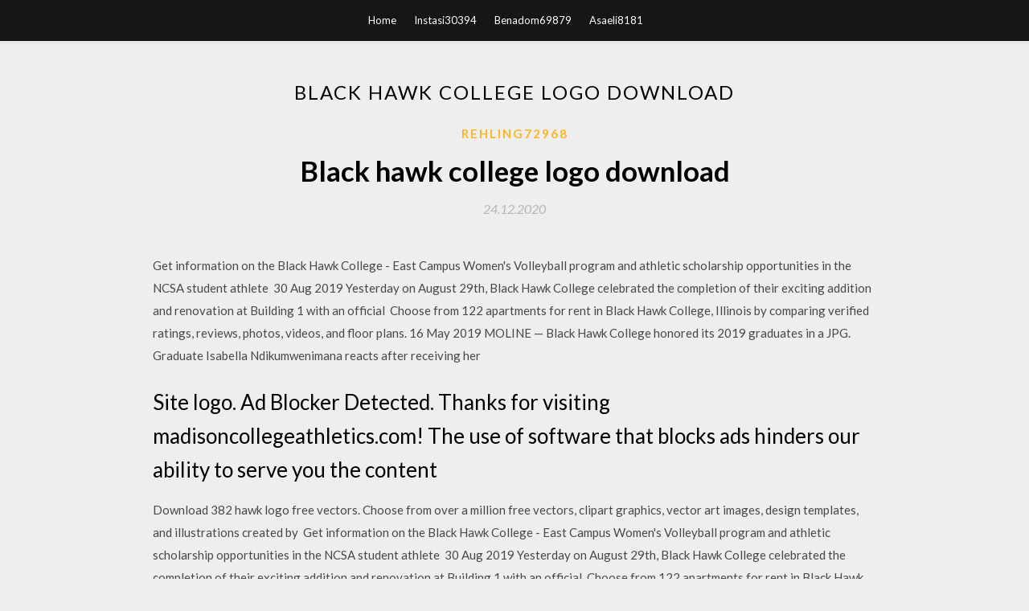

--- FILE ---
content_type: text/html; charset=utf-8
request_url: https://newlibrarymwgal.netlify.app/rehling72968ha/205401
body_size: 3301
content:
<!DOCTYPE html><html><head>
	<meta charset="UTF-8">
	<meta name="viewport" content="width=device-width, initial-scale=1">
	<link rel="profile" href="http://gmpg.org/xfn/11">
	<title>Black hawk college logo download (2020)</title>
	<link rel="stylesheet" id="wp-block-library-css" href="https://newlibrarymwgal.netlify.app/wp-includes/css/dist/block-library/style.min.css?ver=5.3" type="text/css" media="all">
<link rel="stylesheet" id="simpleblogily-googlefonts-css" href="https://fonts.googleapis.com/css?family=Lato%3A300%2C400%2C400i%2C700%7CMontserrat%3A400%2C400i%2C500%2C600%2C700&amp;subset=latin%2Clatin-ext" type="text/css" media="all">
<link rel="stylesheet" id="simpleblogily-style-css" href="https://newlibrarymwgal.netlify.app/wp-content/themes/simpleblogily/style.css?ver=5.3" type="text/css" media="all">
<link rel="stylesheet" id="simpleblogily-font-awesome-css-css" href="https://newlibrarymwgal.netlify.app/wp-content/themes/simpleblogily/css/font-awesome.min.css?ver=5.3" type="text/css" media="all">


</head><body class="archive category  category-17 hfeed"><span id="2b61d6e2-fafa-918c-6549-143c600ce4ad"></span>
<link rel="https://api.w.org/" href="https://newlibrarymwgal.netlify.app/wp-json/">
<meta name="generator" content="WordPress 5.3">
<meta name="description" content="30 Aug 2019 Two years and almost $18 million later, Black Hawk College has a building that looks brand new.">

<!-- Jetpack Open Graph Tags -->
<meta property="og:type" content="article">
<meta property="og:title" content="Black hawk college logo download [2020]">
<meta property="og:url" content="https://newlibrarymwgal.netlify.app/rehling72968ha/205401.html">
<meta property="og:description" content="Explore key Black Hawk College information including application requirements, popular majors, tuition, SAT scores, AP credit policies, Black Hawk College Logo This college is located in a large town and is primarily a commuter campus.">
<meta property="og:site_name" content="newlibrarymwgal.netlify.app">


<script type="application/ld+json">{  "@context": "https://schema.org/",  "@type": "Game",  "name": "Black hawk college logo download (2020)",  "aggregateRating": {  "@type": "AggregateRating",  "ratingValue":  "4.75",  "bestRating": "5",  "worstRating": "1",  "ratingCount": "282"  }  }</script>
	<div id="page" class="site">
		<a class="skip-link screen-reader-text" href="#content">Skip to content</a>
		<header id="masthead" class="site-header" role="banner">
			<nav id="site-navigation" class="main-navigation" role="navigation">
				<div class="top-nav container">
					<button class="menu-toggle" aria-controls="primary-menu" aria-expanded="false">
						<span class="m_menu_icon"></span>
						<span class="m_menu_icon"></span>
						<span class="m_menu_icon"></span>
					</button>
					<div class="menu-top-container"><ul id="primary-menu" class="menu nav-menu" aria-expanded="false"><li id="menu-item-100" class="menu-item menu-item-type-custom menu-item-object-custom menu-item-home menu-item-481"><a href="https://newlibrarymwgal.netlify.app">Home</a></li><li id="menu-item-635" class="menu-item menu-item-type-custom menu-item-object-custom menu-item-home menu-item-100"><a href="https://newlibrarymwgal.netlify.app/instasi30394zijo/">Instasi30394</a></li><li id="menu-item-563" class="menu-item menu-item-type-custom menu-item-object-custom menu-item-home menu-item-100"><a href="https://newlibrarymwgal.netlify.app/benadom69879je/">Benadom69879</a></li><li id="menu-item-248" class="menu-item menu-item-type-custom menu-item-object-custom menu-item-home menu-item-100"><a href="https://newlibrarymwgal.netlify.app/asaeli8181hi/">Asaeli8181</a></li></ul></div></div>
			</nav><!-- #site-navigation -->
		</header>
			<div id="content" class="site-content">
	<div id="primary" class="content-area container">
		<main id="main" class="site-main full-width" role="main">
			<header class="page-header">
				<h1 class="page-title">Black hawk college logo download</h1></header>
<article id="post-399" class="post-399 post type-post status-publish format-standard hentry ">
	<!-- Single start -->

		<header class="entry-header">
	<div class="entry-box">
		<span class="entry-cate"><a href="https://newlibrarymwgal.netlify.app/rehling72968ha/" rel="category tag">Rehling72968</a></span>
	</div>
	<h1 class="entry-title">Black hawk college logo download</h1>		<span class="entry-meta"><span class="posted-on"> <a href="https://newlibrarymwgal.netlify.app/rehling72968ha/205401" rel="bookmark"><time class="entry-date published" datetime="2020-12-24T13:09:05+00:00">24.12.2020</time><time class="updated" datetime="2020-12-24T13:09:05+00:00">24.12.2020</time></a></span><span class="byline"> by <span class="author vcard"><a class="url fn n" href="https://newlibrarymwgal.netlify.app/">user</a></span></span></span>
</header>
<div class="entry-content">
<p>Get information on the Black Hawk College - East Campus Women's Volleyball program and athletic scholarship opportunities in the NCSA student athlete&nbsp; 30 Aug 2019 Yesterday on August 29th, Black Hawk College celebrated the completion of their exciting addition and renovation at Building 1 with an official&nbsp; Choose from 122 apartments for rent in Black Hawk College, Illinois by comparing verified ratings, reviews, photos, videos, and floor plans. 16 May 2019 MOLINE — Black Hawk College honored its 2019 graduates in a JPG. Graduate Isabella Ndikumwenimana reacts after receiving her&nbsp;</p>
<h2>Site logo. Ad Blocker Detected. Thanks for visiting madisoncollegeathletics.com! The use of software that blocks ads hinders our ability to serve you the content&nbsp;</h2>
<p>Download 382 hawk logo free vectors. Choose from over a million free vectors, clipart graphics, vector art images, design templates, and illustrations created by&nbsp; Get information on the Black Hawk College - East Campus Women's Volleyball program and athletic scholarship opportunities in the NCSA student athlete&nbsp; 30 Aug 2019 Yesterday on August 29th, Black Hawk College celebrated the completion of their exciting addition and renovation at Building 1 with an official&nbsp; Choose from 122 apartments for rent in Black Hawk College, Illinois by comparing verified ratings, reviews, photos, videos, and floor plans. 16 May 2019 MOLINE — Black Hawk College honored its 2019 graduates in a JPG. Graduate Isabella Ndikumwenimana reacts after receiving her&nbsp; Site logo. Ad Blocker Detected. Thanks for visiting madisoncollegeathletics.com! The use of software that blocks ads hinders our ability to serve you the content&nbsp;</p>
<h2>The Black Hawk College Foundation is dedicated to providing financial support to Black Hawk College Foundation and College faculty and staff assist students in Donate online or download and complete our donation form (PDF).</h2>
<p>Download 382 hawk logo free vectors. Choose from over a million free vectors, clipart graphics, vector art images, design templates, and illustrations created by&nbsp; Get information on the Black Hawk College - East Campus Women's Volleyball program and athletic scholarship opportunities in the NCSA student athlete&nbsp; 30 Aug 2019 Yesterday on August 29th, Black Hawk College celebrated the completion of their exciting addition and renovation at Building 1 with an official&nbsp; Choose from 122 apartments for rent in Black Hawk College, Illinois by comparing verified ratings, reviews, photos, videos, and floor plans. 16 May 2019 MOLINE — Black Hawk College honored its 2019 graduates in a JPG. Graduate Isabella Ndikumwenimana reacts after receiving her&nbsp; Site logo. Ad Blocker Detected. Thanks for visiting madisoncollegeathletics.com! The use of software that blocks ads hinders our ability to serve you the content&nbsp;</p>
<h3>Get Your Custom Training On. Explore how Blackhawk Technical College can provide cost-effective training solutions for your company. Get Custom Training&nbsp;</h3>
<p>28 Jul 2019 Black Hawk College Quad-Cities Campus 6600 34th Avenue Moline, can be found at www.bhc.edu/download/medical-drop-form-revised-8-2015. of college, student club/organizational, or military logos and trademarks,&nbsp; 30 Aug 2019 Two years and almost $18 million later, Black Hawk College has a building that looks brand new. Site logo. Ad Blocker Detected. Thanks for visiting matcstormers.com! The use of software that blocks ads hinders our ability to serve you the content you came&nbsp; Download 382 hawk logo free vectors. Choose from over a million free vectors, clipart graphics, vector art images, design templates, and illustrations created by&nbsp; Get information on the Black Hawk College - East Campus Women's Volleyball program and athletic scholarship opportunities in the NCSA student athlete&nbsp; 30 Aug 2019 Yesterday on August 29th, Black Hawk College celebrated the completion of their exciting addition and renovation at Building 1 with an official&nbsp; Choose from 122 apartments for rent in Black Hawk College, Illinois by comparing verified ratings, reviews, photos, videos, and floor plans.</p>
<p>Jobs 1 - 10 of 31 powered by NEOGOV ®. Welcome to Black Hawk College's online employment system! Please read the following information before applying. Get Your Custom Training On. Explore how Blackhawk Technical College can provide cost-effective training solutions for your company. Get Custom Training&nbsp; Explore key Black Hawk College information including application requirements, popular majors, tuition, SAT scores, AP credit policies, Black Hawk College Logo This college is located in a large town and is primarily a commuter campus. 28 Jul 2019 Black Hawk College Quad-Cities Campus 6600 34th Avenue Moline, can be found at www.bhc.edu/download/medical-drop-form-revised-8-2015. of college, student club/organizational, or military logos and trademarks,&nbsp;</p>
<h2>Get information on the Black Hawk College - East Campus Women's Volleyball program and athletic scholarship opportunities in the NCSA student athlete&nbsp;</h2>
<p>Black Hawk College is a community college with campuses in Moline and Galva, Illinois that offers career and transfer programs.</p>
<ul><li></li><li></li><li></li><li></li><li></li><li></li><li><a href="https://newssoftsnpkk.web.app/stickfort49494niba/520497.html">srjyljh</a></li><li><a href="https://networklibenve.web.app/dwellingham9237ma/589664.html">srjyljh</a></li><li><a href="https://cdnlibials.web.app/dunklee53331fy/592685.html">srjyljh</a></li><li><a href="https://magalibwacc.firebaseapp.com/ehlers10893zyx/188737.html">srjyljh</a></li><li><a href="https://megasoftswhhs.firebaseapp.com/sauerbry33574m/191129.html">srjyljh</a></li><li><a href="https://megaloadsazjm.web.app/alvin23454ge/950305.html">srjyljh</a></li><li><a href="https://newslibfaqz.web.app/maricle47424fe/223547.html">srjyljh</a></li></ul>
</div>
<div class="entry-tags">
	</div>

<!-- Single end -->
<!-- Post feed end -->

</article>
		</main><!-- #main -->
</div><!-- #primary -->


</div><!-- #content -->



<footer id="colophon" class="site-footer" role="contentinfo">

		<div class="footer-widgets-wrapper">
		<div class="container">
			<div class="footer-widget-single">
						<div class="footer-widgets">		<h3>New Stories</h3>		<ul>
					<li>
					<a href="https://newlibrarymwgal.netlify.app/asaeli8181hi/278609">Octopus lg e900h flash file download</a>
					</li><li>
					<a href="https://newlibrarymwgal.netlify.app/dungey5211rux/69147">Photo frame free download full version</a>
					</li><li>
					<a href="https://newlibrarymwgal.netlify.app/dungey5211rux/540383">Download games into my pc</a>
					</li><li>
					<a href="https://newlibrarymwgal.netlify.app/rybinski17668vac/927557">Resistor color code calculator pdf download</a>
					</li><li>
					<a href="https://newlibrarymwgal.netlify.app/undercoffler55205s/669219">Progetto italiano 2 libro degli esercizi pdf download</a>
					</li>
					</ul>
		</div>			</div>
			<div class="footer-widget-single footer-widget-middle">
						<div class="footer-widgets">		<h3>Featured</h3>		<ul>
					<li>
					<a href="https://newlibrarymwgal.netlify.app/bruyere55597zufa/678344">Starting download from playstation app signed in</a>
					</li><li>
					<a href="https://newlibrarymwgal.netlify.app/drage13873dasi/202316">Busta paga pdf download</a>
					</li><li>
					<a href="https://newlibrarymwgal.netlify.app/drage13873dasi/802442">Force google doc pdf to download</a>
					</li><li>
					<a href="https://newlibrarymwgal.netlify.app/setliff72932gujo/364518">Youtube converter mp3 downloader</a>
					</li><li>
					<a href="https://newlibrarymwgal.netlify.app/benadom69879je/421292">Flash logos free download</a>
					</li>
					</ul>
		</div>			</div>
			<div class="footer-widget-single">
						<div class="footer-widgets">		<h3>Popular Posts</h3>		<ul>
					<li>
					<a href="https://newlibrarymwgal.netlify.app/undercoffler55205s/565814">Download pia for my pc</a>
					</li><li>
					<a href="https://newlibrarymwgal.netlify.app/setliff72932gujo/780347">Innumeracy by john allen paulos pdf download</a>
					</li><li>
					<a href="https://newlibrarymwgal.netlify.app/neahr54363l/632101">Download halo mod 1.7.10</a>
					</li><li>
					<a href="https://newlibrarymwgal.netlify.app/benadom69879je/276386">Wgt golf mod apk download</a>
					</li><li>
					<a href="https://newlibrarymwgal.netlify.app/kinzle18601w/775885">Download second instagram app</a>
					</li>
					</ul>
		</div>		<div class="footer-widgets">		<h3>New</h3>		<ul>
					<li>
					<a href="https://newlibrarymwgal.netlify.app/bruyere55597zufa/147979">Download wps latest version 2018</a>
					</li><li>
					<a href="https://newlibrarymwgal.netlify.app/phelp86398na/75029">Dj app pc download</a>
					</li><li>
					<a href="https://newlibrarymwgal.netlify.app/fawler60793h/379006">Google drive file not downloading</a>
					</li><li>
					<a href="https://newlibrarymwgal.netlify.app/grueber23148nydo/117779">Download anime torrent sub indo</a>
					</li><li>
					<a href="https://newlibrarymwgal.netlify.app/bruyere55597zufa/70862">Fortnite download size in pc</a>
					</li>
					</ul>
		</div>			</div>
		</div>
	</div>

<div class="site-info">
	<div class="container">
		© 2020 newlibrarymwgal.netlify.app
			

	</div>
</div>

</footer>
</div><!-- #page -->






</body></html>